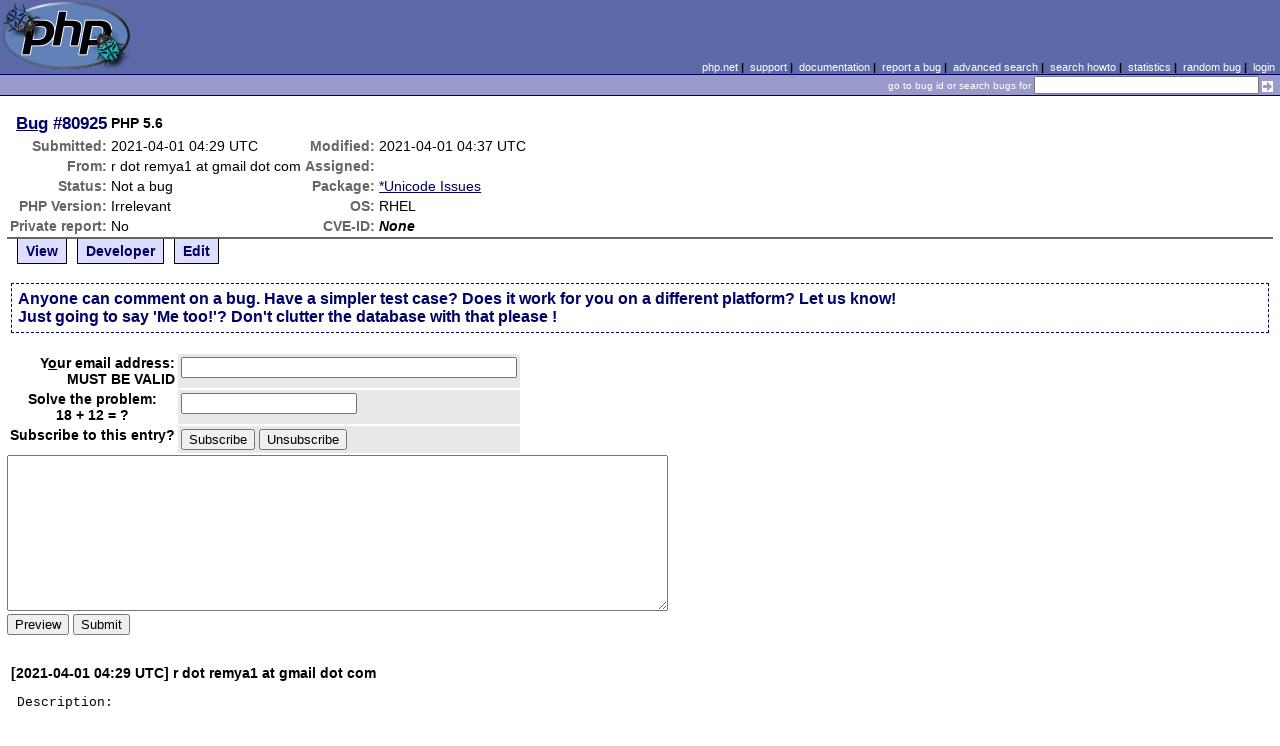

--- FILE ---
content_type: text/html; charset=UTF-8
request_url: https://bugs.php.net/bug.php?id=80925&edit=3
body_size: 3125
content:
<!DOCTYPE html>
<html lang="en">
<head>
    <meta charset="utf-8">
    
        <link rel='alternate' type='application/rss+xml' title='*Unicode Issues Bug #80925 - RDF' href='rss/bug.php?id=80925'>
        <link rel='alternate' type='application/rss+xml' title='*Unicode Issues Bug #80925 - RSS 2.0' href='rss/bug.php?id=80925&format=rss2'>
        <base href="https://bugs.php.net/">
    <title>PHP :: Bug #80925 :: PHP 5.6 </title>
    <link rel="shortcut icon" href="https://bugs.php.net/images/favicon.ico">
    <link rel="stylesheet" href="https://bugs.php.net/css/style.css">
</head>

<body>

<table id="top" class="head" cellspacing="0" cellpadding="0">
    <tr>
        <td class="head-logo">
            <a href="/"><img src="images/logo.png" alt="Bugs" vspace="2" hspace="2"></a>
        </td>

        <td class="head-menu">
            <a href="https://php.net/">php.net</a>&nbsp;|&nbsp;
            <a href="https://php.net/support.php">support</a>&nbsp;|&nbsp;
            <a href="https://php.net/docs.php">documentation</a>&nbsp;|&nbsp;
            <a href="report.php">report a bug</a>&nbsp;|&nbsp;
            <a href="search.php">advanced search</a>&nbsp;|&nbsp;
            <a href="search-howto.php">search howto</a>&nbsp;|&nbsp;
            <a href="stats.php">statistics</a>&nbsp;|&nbsp;
            <a href="random">random bug</a>&nbsp;|&nbsp;
            <a href="login.php">login</a>
        </td>
    </tr>

    <tr>
        <td class="head-search" colspan="2">
            <form method="get" action="search.php">
                <p class="head-search">
                    <input type="hidden" name="cmd" value="display">
                    <small>go to bug id or search bugs for</small>
                    <input class="small" type="text" name="search_for" value="" size="30">
                    <input type="image" src="images/small_submit_white.gif" alt="search" style="vertical-align: middle;">
                </p>
            </form>
        </td>
    </tr>
</table>

<table class="middle" cellspacing="0" cellpadding="0">
    <tr>
        <td class="content">
<div id="bugheader">
    <table id="details">
        <tr id="title">
            <th class="details" id="number"><a href="bug.php?id=80925">Bug</a>&nbsp;#80925</th>
            <td id="summary" colspan="5">PHP 5.6 </td>
        </tr>
        <tr id="submission">
            <th class="details">Submitted:</th>
            <td style="white-space: nowrap;">2021-04-01 04:29 UTC</td>
            <th class="details">Modified:</th>
            <td style="white-space: nowrap;">2021-04-01 04:37 UTC</td>
            <td rowspan="6">


            </td>
        </tr>

        <tr id="submitter">
            <th class="details">From:</th>
            <td>r &#x64;&#111;&#x74; remya1 &#x61;&#116; gmail &#x64;&#111;&#x74; com</td>
            <th class="details">Assigned:</th>
            <td></td>
        </tr>

        <tr id="categorization">
            <th class="details">Status:</th>
            <td>Not a bug</td>
            <th class="details">Package:</th>
            <td><a href="search.php?cmd=display&amp;package_name[]=%2AUnicode+Issues">*Unicode Issues</a></td>
        </tr>

        <tr id="situation">
            <th class="details">PHP Version:</th>
            <td>Irrelevant</td>
            <th class="details">OS:</th>
            <td>RHEL</td>
        </tr>

        <tr id="private">
            <th class="details">Private report:</th>
            <td>No</td>
            <th class="details">CVE-ID:</th>
            <td><em>None</em></td>
        </tr>
    </table>
</div>

<div class="controls">
<span id='control_0' class='control'><a href='bug.php?id=80925'>View</a></span>
<span id='control_1' class='control'><a href='bug.php?id=80925&amp;edit=1'>Developer</a></span>
<span id='control_2' class='control'><a href='bug.php?id=80925&amp;edit=2'>Edit</a></span>
</div>
<div class="clear"></div>



    <form name="comment" id="comment" action="bug.php" method="post">



        <div class="explain">
            Anyone can comment on a bug. Have a simpler test case? Does it
            work for you on a different platform? Let us know!<br>
            Just going to say 'Me too!'? Don't clutter the database with that please

!
        </div>

    <table>
        <tr>
            <th class="details">Y<span class="accesskey">o</span>ur email address:<br><strong>MUST BE VALID</strong></th>
            <td class="form-input">
                <input type="text" size="40" maxlength="40" name="in[commentemail]" value="" accesskey="o">
            </td>
        </tr>
        <tr>
            <th>Solve the problem:<br>18 + 12 = ?</th>
            <td class="form-input"><input type="text" name="captcha"></td>
        </tr>
        <tr>
            <th class="details">Subscribe to this entry?</th>
            <td class="form-input">
                <input type="submit" name="subscribe_to_bug" value="Subscribe">
                <input type="submit" name="unsubscribe_to_bug" value="Unsubscribe">
            </td>
        </tr>
    </table>
</div>

    <div>
        <input type="hidden" name="id" value="80925">
        <input type="hidden" name="edit" value="3">

            <textarea cols="80" rows="10" name="ncomment" wrap="soft"></textarea>
    
        <br><input type="submit" name="preview" value="Preview">&nbsp;<input type="submit" value="Submit">
    </div>

    </form>


<div class='comment type_comment' ><a name="1617251365">&nbsp;</a><strong>[2021-04-01 04:29 UTC] r &#x64;&#111;&#x74; remya1 &#x61;&#116; gmail &#x64;&#111;&#x74; com</strong>
<pre class='note'>Description:
------------
Have application running in 2 servers with different php versions, both connecting to same databse(sybase).
On premise php 5.4 
AWS - php 5.6

Have issues in json_encode german characters in aws. I tried 
1. echo json_last_error_msg(); -- gave error Malformed UTF-8 characters, possibly incorrectly encoded.But the same code have encoding issues in on premise server
2.Charset UTF-8 is specified in sybase connection string and content=&quot;text/html; charset=UTF-8 is also added.

Am getting records from sybase procedure succesfully and after json encode returns null. There are no issues with on prem connecting to same sybase database

Test script:
---------------
sybase procedure result
$result = array(&#039;ID&#039; =&gt; 1420,&#039;Channel&#039; =&gt; Retail - Fl�chenm�rkte)
print_r(var_dump(json_encode($result)));  // returns null in aws


</pre>
</div><h2>Patches</h2>
<h2>Pull Requests</h2>
<h2 style="border-bottom:2px solid #666;margin-bottom:0;padding:5px 0;">History</h2><div id='comment_filter' class='controls comments'><span id='type_all' class='control active' onclick='do_comment(this);'>All</span><span id='type_comment' class='control ' onclick='do_comment(this);'>Comments</span><span id='type_log' class='control ' onclick='do_comment(this);'>Changes</span><span id='type_svn' class='control ' onclick='do_comment(this);'>Git/SVN commits</span><span id='type_related' class='control ' onclick='do_comment(this);'>Related reports</span>            </div>
            <div id='comments_view' style='clear:both;'>
<div class='comment type_log' ><a name="1617251872">&nbsp;</a><strong>[2021-04-01 04:37 UTC] <a href="//people.php.net/requinix">requinix@php.net</a></strong>
<div class='log_note'><div class="changeset">
<span class="removed">-Status: Open</span>
<span class="added">+Status: Not a bug</span>
</div></div></div><div class='comment type_comment' ><a name="1617251872">&nbsp;</a><strong>[2021-04-01 04:37 UTC] <a href="//people.php.net/requinix">requinix@php.net</a></strong>
<pre class='note'>Sorry, but your problem does not imply a bug in PHP itself.  For a
list of more appropriate places to ask for help using PHP, please
visit <a href="http://www.php.net/support.php" rel="nofollow">http://www.php.net/support.php</a> as this bug system is not the
appropriate forum for asking support questions.  Due to the volume
of reports we can not explain in detail here why your report is not
a bug.  The support channels will be able to provide an explanation
for you.

Thank you for your interest in PHP.

99% sure you have character encoding problems, meaning something somewhere is not using UTF-8.
</pre>
</div></div>
        </td>
    </tr>
</table>

<script src='js/util.js'></script>
<script src='https://ajax.googleapis.com/ajax/libs/jquery/1.4.2/jquery.min.js'></script>
<script src="js/jquery.cookie.js"></script>
<script>
function do_comment(nd)
{
    $('#comment_filter > .control.active').removeClass("active");
    $(nd).addClass("active");

    $.cookie('history_tab', nd.id, { expires: 365 });

    if (nd.id == 'type_all') {
        $('#comments_view > .comment:hidden').show('slow');
    } else {
        $('#comments_view > .comment').each(function(i) {
            if ($(this).hasClass(nd.id)) {
                $(this).show('slow');
            } else {
                $(this).hide('slow');
            }
        });
    }
    return false;
}
</script>
<table class="foot" cellspacing="0" cellpadding="0">
    <tr>
        <td class="foot-bar" colspan="2">&nbsp;</td>
    </tr>

    <tr>
        <td class="foot-copy">
            <small>
                <a href="https://php.net/"><img src="images/logo-small.gif" align="left" valign="middle" hspace="3" alt="PHP"></a>
                <a href="https://php.net/copyright.php">Copyright &copy; 2001-2026 The PHP Group</a><br>
                All rights reserved.
            </small>
        </td>
        <td class="foot-source">
            <small>Last updated: Sun Jan 25 06:00:02 2026 UTC</small>
        </td>
    </tr>
</table>
</body>
</html>
